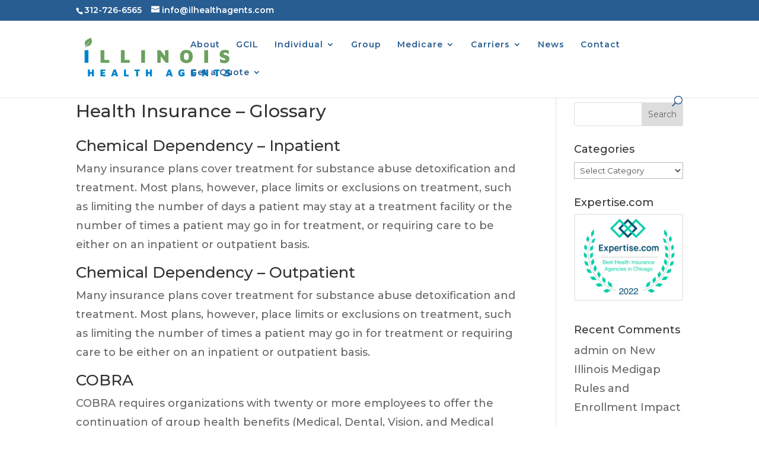

--- FILE ---
content_type: text/css
request_url: https://www.ilhealthagents.com/wp-content/et-cache/2289/et-divi-dynamic-tb-11887-2289.css?ver=1767704753
body_size: -181
content:
@font-face{font-family:ETmodules;font-display:block;src:url(//www.ilhealthagents.com/wp-content/themes/Divi/core/admin/fonts/modules/all/modules.eot);src:url(//www.ilhealthagents.com/wp-content/themes/Divi/core/admin/fonts/modules/all/modules.eot?#iefix) format("embedded-opentype"),url(//www.ilhealthagents.com/wp-content/themes/Divi/core/admin/fonts/modules/all/modules.woff) format("woff"),url(//www.ilhealthagents.com/wp-content/themes/Divi/core/admin/fonts/modules/all/modules.ttf) format("truetype"),url(//www.ilhealthagents.com/wp-content/themes/Divi/core/admin/fonts/modules/all/modules.svg#ETmodules) format("svg");font-weight:400;font-style:normal}